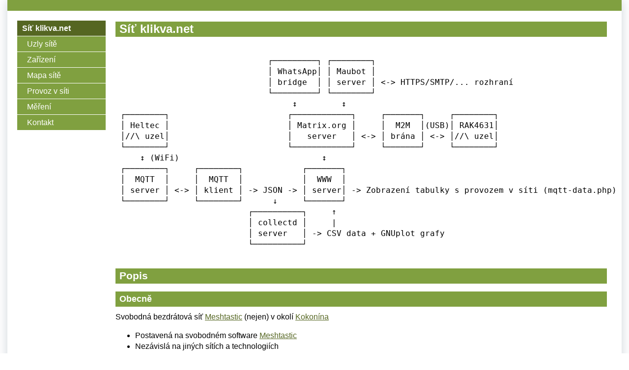

--- FILE ---
content_type: text/html; charset=utf-8
request_url: https://klikva.net/index.html
body_size: 4246
content:
<!DOCTYPE html>
<html lang="cs">
<head>
<title>Síť klikva.net</title>
 <meta http-equiv="Content-Type" content="text/html; charset=utf-8"/>
<link rel="stylesheet" type="text/css" href="screen.css" media="screen" />
<link href="[data-uri]" rel="icon" type="image/x-icon" />
</head>
<body>

<div class="wrap"><header>&nbsp;
</header>
<div class="main-content-wrapper"><nav><ul>
<li>
<a href="index.html" class="link">Síť klikva.net</a>
<ul>
<li>
<a href="uzly.html" class="link">Uzly sítě</a>
</li>
<li>
<a href="zarizeni.html" class="link">Zařízení</a>
</li>
<li>
<a href="https://klikva.net/mqtt-mapa.php" target="_blank">Mapa sítě</a>
</li>
<li>
<a href="https://klikva.net/mqtt-data.php" target="_blank">Provoz v síti</a>
</li>
<li>
<a href="mereni.html" class="link">Měření</a>
</li>
<li>
<a href="kontakt.html" class="link">Kontakt</a>
</li>
</ul>
</li>
</ul>
</nav>
<section><h1>Síť klikva.net</h1>
<pre><code>
                               ┌─────────┐ ┌────────┐   
                               │ WhatsApp│ │ Maubot │      
                               │ bridge  │ │ server │ <-> HTTPS/SMTP/... rozhraní
                               └─────────┘ └────────┘
                                    ↕         ↕ 
 ┌────────┐                        ┌────────────┐     ┌───────┐     ┌────────┐
 │ Heltec │                        │ Matrix.org │     │  M2M  │(USB)│ RAK4631│
 │//\ uzel│                        │   server   │ <-> │ brána │ <-> │//\ uzel│
 └────────┘                        └────────────┘     └───────┘     └────────┘
     ↕ (WiFi)                             ↕ 
 ┌────────┐     ┌────────┐            ┌───────┐   
 │  MQTT  │     │  MQTT  │            │  WWW  │
 │ server │ <-> │ klient │ -> JSON -> │ server│ -> Zobrazení tabulky s provozem v síti (mqtt-data.php)
 └────────┘     └────────┘      ↓     └───────┘
                           ┌──────────┐     ↑
                           │ collectd │     |
                           │ server   │ -> CSV data + GNUplot grafy
                           └──────────┘

</code></pre>
<h2>Popis</h2>
<h3>Obecně</h3>
Svobodná bezdrátová síť <a href="https://meshtastic.org" target="_blank">Meshtastic</a> (nejen) v okolí <a href="https://csopkokonin.cz/mistopis.html" target="_blank">Kokonína</a>
<ul><li> Postavená na svobodném software <a href="https://meshtastic.org" target="_blank">Meshtastic</a>
</li><li> Nezávislá na jiných sítích a technologiích
</li><li> S decentralizovanou topologií
</li><li> Komunikující v bezlicenčním pásmu 868 MHz technologií <a href="https://cs.wikipedia.org/wiki/LoRa" target="_blank">LoRa</a>
</li><li> Provozovaná s využitím nízkopříkonových zařízení napájených celoročně ze slunce
</li></ul> <h3>Cíle</h3>
<ul><li> Kvalitní pokrytí vytyčených oblastí s cílem umožnit plnohodnotnou a (v mezích technologie) spolehlivou komunikační síť
</li><li> Monitoring environmentálních parametrů vybraných hnízdních prvků využívaných jako uzly
</li><li> Monitoring kvality ovzduší
</li><li> Přenos dat a telemetrie v rámci chovatelské a zemědělské praxe
</li><li> Využívání nezávislých zařízení (např. LILYGO T-Deck Plus) jako alternativa k mobilním telefonům
</li></ul> <h3>Zapojení a nastavení</h3>
<ul><li> Jednotlivé uzly jsou nastaveny vcelku standardně, konfigurace z řádky probíhá např. takto:
</li><pre><code>meshtastic --set lora.region  EU_868 --set lora.modem_preset MEDIUM_FAST --ch-medfast \
           --set device.role CLIENT --set device.tzdef 'CET-1CEST,M3.5.0,M10.5.0/3' \
           --ch-set module_settings.position_precision 16 --ch-index 0 --ch-set psk base64:AQ== \
           --setlat 50.7 --setlon 15.1 --setalt 530 --set-owner 'Kukan ^' --set-owner-short  'Kuka'
</code></pre>
<li> Jednotlivé uzly jsou na sobě nezávislé, při plánování sítě je preferována redundance tras, tak aby každý uzel viděl (byť suboptimálně) minimálně na dva jiné. 
</li><li> Propojení se servery je realizováno dvěma nezávislými uzly (viz schéma nahoře). Jeden uzel je napojen na MQTT server, druhý na Matrix.org server.
</li></ul> <h3>MQTT server</h3>
Uzel MQTT ^, který běží na <a href="heltec-wifi-lora.html">Heltec WiFi LoRa 32</a> předává přes WiFi síť data na <a href="https://mosquitto.org/" target="_blank">MQTT server Mosquitto</a>, který běží na Raspberry Pi 5. Na server je napojený MQTT klient <a href="./dat/mqtt.parser.py" target="_blank">mqtt.parser.py</a>, který data shromažďuje v souborech v adresáři /dev/shm (nejsou tedy na disku, ale v paměti) ve formátu JSON. Tyto soubory jsou stejným skriptem zpřístupněny přes HTTP pro další využití. Data ze senzorů jsou ukládána pomocí serveru <a href="https://www.collectd.org/" target="_blank">collectd</a>, informace o uzlech jsou zpřístupněny na webu pomocí PHP skriptů ve formě <a href="https://klikva.net/mqtt-data.php" target="_blank">tabulky</a> a <a href="https://klikva.net/mqtt-mapa.php" target="_blank">mapy uzlů</a> (ke stažení níže).
<h3>Matrix.org server</h3>
Uzel Matrix ^, který běží na <a href="rak-19007.html">RAK4631</a> je připojen přes USB do Raspberry Pi 5, na kterém běží v LXC kontejneru <a href="https://github.com/m2m-lite/m2m-lite" target="_blank">Základní Matrix <-> Meshtastic brána</a>, která předává data oběma směry mezi Meshtastic kanály a Matrix.org serverem (alternativně je možné použít i intenzivněji vyvíjenou  <a href="https://github.com/geoffwhittington/meshtastic-matrix-relay" target="_blank">rozšířenou Matrix <-> Meshtastic bránu</a>). Brána je napojena na <a href="https://matrix.org" target="_blank">Matrix.org</a> server <a href="https://github.com/girlbossceo/conduwuit" target="_blank">conduwuit</a> a na něj je napojen <a href="https://github.com/maubot/maubot" target="_blank">Maubot – robot pro Matrix.org</a>. V rámci Maubotu běží dva zásuvné moduly (ke stažení níže), které slouží k rozesílání a příjmu e-mailů a SMS, aktualizaci webových stránek, kalendáře a seznamu úkolů, čtení RSS zpráv atp. Na Matrix.org server je napojen i <a href="https://matrix.org/ecosystem/bridges/whatsapp/" target="_blank">most do sítě WhatsApp</a>.
<h3>Informace o uzlech</h3>
<ul><li> Popis instalovaných <a href="uzly.html">uzlů sítě</a>
</li><li> Informace o použitých <a href="zarizeni.html">zařízeních v síti</a>
</li><li> <a href="https://klikva.net/mqtt-data.php" target="_blank">Aktuální tabulka uzlů a informací o nich detekovaných na našem MQTT serveru</a>
</li><li> <a href="https://klikva.net/mqtt-mapa.php" target="_blank">Aktuální mapa uzlů sítě detekovaných na našem MQTT serveru</a> – modře uzly komunikující v posledních 24 hodinách, červeně starší, zeleně vlastní uzly
</li></ul> <h3>Užitečné nástroje a tipy</h3>
<ul><li> <a href="https://www.ve2dbe.com/rmonline_s.asp?ref=adrelien.com" target="_blank">Mapa signálu</a> a její <a href="https://adrelien.com/blog/how-to-do-coverage-mapping-meshtastic/" target="_blank">popis</a>
</li><li> <a href="https://www.heywhatsthat.com/" target="_blank">Mapa viditelnosti/pokrytí</a>
</li><li> <a href="https://meshtastic.discourse.group/t/guide-ssh-over-meshtastic/2579" target="_blank">SSH přes Meshtestic</a>
</li><li> <a href="https://czmesh.cz/" target="_blank">Český web věnovaný Meshtasticu</a>
</li><li> <a href="https://shademap.app/" target="_blank">Simulace slunečního svitu</a>
</li></ul> <h2>Vyvinutý software</h2>
<h3>MQTT klient v Pythonu</h3>
Program v Pythonu na ukládání/aktualizaci dat provozu v síti a hodnot z úlové véhy z MQTT serveru do JSON souboru uloženého v paměti (/dev/shm/) a současně publikovaného přes HTTP 
<ul><li> <a href="./dat/mqtt.parser.py" target="_blank">mqtt.parser.py</a>
</li></ul> <h3>Mapa uzlů v síti</h3>
Program v PHP na zobrazení <a href="https://klikva.net/mqtt-mapa.php" target="_blank">mapy uzlů</a>. Data jsou tahána přes HTTP z JSON souboru. Modře jsou značeny uzly zachycené naším MQTT serverem v posledních 24 hodinách, zeleně naše vlastní uzly a červeně uzly, které se neozvaly více než 24 hodin.
<ul><li> <a href="./dat/mqtt-mapa.zip" target="_blank">mqtt-mapa.php</a>
</li></ul> <h3>Provoz v síti</h3>
Program v PHP na zobrazení <a href="https://klikva.net/mqtt-data.php" target="_blank">provozu v síti</a> formou tabulky. Data jsou tahána přes HTTP z JSON souboru. 
<ul><li> <a href="./dat/mqtt-data.zip" target="_blank">mqtt-data.php</a>
</li></ul> <h3>Meshbot</h3>
Maubot plugin <b>meshbot</b>, který sleduje komunikaci v příslušné Matrix.org místnosti a reaguje na příkazy:
<ul><li> <b>!a dotaz</b> – vrátí odpověď AI na dotaz
</li><li> <b>!b zprava</b> – odešle aktualitu na webovou stránku
</li><li> <b>!c datum událost</b> – uloží událost do kalendáře na zadané datum
</li><li> <b>!d</b> – vrátí aktuální čas
</li><li> <b>!h</b> – vrátí nápovědu
</li><li> <b>!l zpráva</b> – odešle zprávu zpět do místnosti
</li><li> <b>!k datum</b> – odešle události v kalendáři pro zadané datum
</li><li> <b>!m adresa předmět zpráva</b> – odešle e-mail na zadanou adresu
</li><li> <b>!p</b> – vrátí aktuální meteoinformace
</li><li> <b>!o minut</b> –  odpočet pro zadaný počet minut
</li><li> <b>!r</b> – odesílá postupně zprávy z RSS kanálu.
</li><li> <b>!s číslo zpráva</b> – odešle SMS na zadané číslo
</li><li> <b>!t úkol</b> – zadá úkol do seznamu úkolů
</li></ul> Balíček pro Maubot má příponu *.mbp, ale jedná se pouze o přejmenovaný ZIP soubor:
<ul><li> <a href="./dat/meshbot.mbp" target="_blank">meshbot.mbp</a>
</li></ul> <h3>IMAPbot</h3>
Maubot plugin <b>imapbot</b>, který pravidelně sleduje přes IMAP protokol e-mailovou schránku a v případě, že dorazí nová zpráva, tak ji odešle do příslušné Matrix.org místnosti.
Balíček pro Maubot má příponu *.mbp, ale jedná se pouze o přejmenovaný ZIP soubor:
<ul><li> <a href="./dat/imapbot.mbp" target="_blank">imapbot.mbp</a>
</li><div class="cb"></div></section>
</div>
<footer>
<div class="footer-wrapper"><p align="center">Zveřejněno pod <a href="https://cs.wikipedia.org/wiki/GNU_Free_Documentation_License">GNU FDL</a>, vytvořeno v <a href="https://klikva.cz/ucms/">μCMS</a></p>
</div></footer>
</div>

</body>
</html>

--- FILE ---
content_type: text/css
request_url: https://klikva.net/screen.css
body_size: 2464
content:
:root {
  /* barvy dle grafickeho manualu CCE
      - https://www.ustredicce.cz/rubrika/824-Informace-Pro-sbory-Graficke-materialy/index.htm
      - https://www.google.com/search?q=graficky+manual+cce&rlz=1C1GCEA_enCZ870CZ870&oq=graficky+manual+cce&aqs=chrome..69i57.2991j0j7&sourceid=chrome&ie=UTF-8
   */

  --cce-sky: #0074BC;
  --cce-morning-sky: #3DA3DC;
  --cce-morning-sky-20: rgba(62, 163, 220, .2);
  --cce-morning-sky-40: rgba(62, 163, 220, .4);
  --cce-morning-sky-60: rgba(62, 163, 220, .6);
  --cce-night-sky: #00213E;
  --cce-night-sky-80: rgba(0, 34, 63, .8);
  --cce-night-sky-60: rgba(0, 34, 63, .6);
  --cce-night-sky-20: rgba(0, 34, 63, .2);
  --cce-clay: #C8968A;
  --cce-clay-20: rgba(200, 150, 138, .2);
  --cce-red-clay: #C6464C;
  --cce-brown-clay: #662323;

  /* uCMS related CSS */
  --main-line-height: 22px;
  --main-wrapper-shadow: var(--cce-night-sky-20);
  --main-section-background: white;
  --main-text-color: black;
  --main-anchor-color: #562;
  --main-anchor-hover-color: #bc6;

  --header-background: #80a040;
  --header-text-color: white;
  --header-anchor-color: white;

  --nav-width: 180px;
  --nav-topmenu-margin-top: 0px;
  --nav-topmenu-lineheight: 19px;
  --nav-topmenu-border-bottom: #80a040; 
  --nav-topmenu-text-color: white; 
  --nav-topmenu-background-color: #562; 
   
  --nav-menu-background-color: #80a040;
  --nav-menu-text-color: white;
  --nav-menu-hover-color: white;   
  
  --nav-submenu-fontsize: 1.5em;
  --nav-submenu-text-color: #80a040;


  --section-margin-left: calc(var(--nav-width) + 20px);

  --box-text-color: black;
  --box-background: white;
  --box-margin: 0 0 20px 20px;

  --image-margin: 10px;

  --footer-wrapper-margin: 6px;
  --footer-height: calc(var(--main-line-height) + 2 * var(--footer-wrapper-margin));
  --footer-text-color: white;
  --footer-a-color: white;
  --footer-background: #80a040;
}

body, html {
  margin: 0;
  padding: 0;
  line-height: var(--main-line-height);
  color: var(--main-text-color);
  font-family: "Montserrat","Tahoma CE", "Tahoma", "Arial CE", Arial, "Geneva CE", Geneva, "Helvetica CE", Helvetica, sans-serif;
  font-size: 16px;
}

.cb {
  clear: both;
}

/* main wrapper - wraps everything :) */
.wrap {
  position: relative;
  margin: 0 auto;
  max-width: 1250px;
  min-height: 100vh;
  -moz-box-shadow: 0px 0px 21px 0px var(--main-wrapper-shadow);
  -webkit-box-shadow: 0px 0px 21px 0px var(--main-wrapper-shadow);
  box-shadow: 0px 0px 21px 0px var(--main-wrapper-shadow);
  /*background: white;*/
}

/* header */
header {
  clear: both;
  /*padding: 18px 21px 9px 21px;*/
  /*margin-bottom: 20px;*/
  background-color: var(--header-background);
  color: var(--header-text-color);
  /*background: url(img/pozadi.jpg);
    background-position-x: -950px;
    background-position-y: 0px;*/
}

header a {
  text-decoration: none;
  color: var(--header-anchor-color);
}

header p {
  margin: 0;
}

/* navigation */
nav {
  float: left;
  width: var(--nav-width);
  background: white;
  padding: 20px;
  line-height: 26px;
}

nav a {
  display: block;
  text-decoration: none;
  color: var(--nav-menu-text-color);
  background-color: var(--nav-menu-background-color);
}

nav a:hover {
  color: var(--nav-menu-hover-color);
  background-color: #bc6;
}

nav ul {
  margin: 0;
  padding: 0;
  list-style-type: none;
}

nav > ul > li{
    margin-bottom: 0px;
}

nav > ul > li > a {
  margin-top: var(--nav-topmenu-margin-top);
  line-height: var(--nav-topmenu-lineheight);
  font-weight: bold; 
  color: var(--nav-topmenu-text-color);
  background: var(--nav-topmenu-background-color);
  border-bottom: 1px solid #fff;
  padding: 6px 6px 6px 10px;
}                     

nav li li a {
  display: block;
  border: none;
  padding: 6px 6px 6px 20px;
  text-decoration: none;
  line-height: 1.2;
  color: var(--nav-menu-text-color);
  /*font-size: var(--nav-submenu-fontsize);*/
  border-bottom: 1px solid #fff;
}

/* main content section */
section {
  margin-left: var(--section-margin-left);
  background: var(--main-section-background);
  padding: 6px 30px calc(var(--footer-height) * 2) 20px;
}

section a {
  text-decoration: underline;
  color: var(--main-anchor-color);
}

section a:hover {
  color: var(--main-anchor-hover-color);

}

/* headings */
h1, h2, h3 {
  margin: 0;
  margin-top: 16px;
  margin-bottom: 10px;
  border-bottom: 1px solid #80a040;
  font-size: 1.5em;
      background-color: #80a040;
    color: white;
    padding: 4px 8px;
}

h2 {
  font-size: 1.3em;
}

h3 {
  font-size: 1.1em;
}

/* particular elements in content area */
.box {
  float: right;
  margin: var(--box-margin);
  width: 180px;
  background-color: var(--box-background);
  padding: 10px;
  color: var(--box-text-color);
}

.box h2{
    border-bottom:2px dotted white;    
}

.box ul{
    list-style-type: none;
    margin-block-start: 0;
    margin-block-end: 0;
    margin-inline-start: 0px;
    margin-inline-end: 0px;
    padding-inline-start: 0;
}

.box ul li:not(:last-child){
    border-bottom:1px dotted white;
    padding-bottom: 10px;
    margin-bottom: 10px;
}

.kalendar td {
        vertical-align: text-top;
}

.kalendar tr:nth-child(even) { background: #eee ;}



img.right {
  float: right;
  margin: 0 var(--image-margin);
}

img.left {
  float: left;
  margin: 0 var(--image-margin);
}

img.shadow {
  -moz-box-shadow: 0px 0px 10px 2px rgba(148, 148, 148, 0.63);
  -webkit-box-shadow: 0px 0px 10px 2px rgba(148, 148, 148, 0.63);
  box-shadow: 0px 0px 10px 2px rgba(148, 148, 148, 0.63);
}

/* footer */
footer {
  position: absolute;
  bottom: 0;
  clear: both;
  width: 100%;
  height: var(--footer-height);
  background-color: var(--footer-background);
  color: white;
}

footer a{
color: var(--footer-a-color);
}

footer .footer-wrapper {
  margin: var(--footer-wrapper-margin);
  text-align: center;
}

footer p {
  margin: 0;
}

@media (max-width: 1000px) {
  .wrap{
    margin:0;
    width: 100%;
    height: 100%;
    max-width: unset;
    background: white;
    flex-grow: 1;
    flex-direction: column;
    justify-content: space-between;
    -moz-box-shadow: none;
    -webkit-box-shadow: none;
    box-shadow: none;
  }

  body{
    height: 100%;
    padding: 0;
    background: white;
  }

}

@media (max-width: 980px) {
  .box{
    float: unset;
    width: calc(100% - 10px);
    margin-left: 0;
    padding-left: 0;
    height: 200px;
    overflow: auto;
  }
  h1{
    margin-right: 0;
    padding: 16px 8px;
  }
  .box tbody{
    display: flex;
    gap: 20px;
    flex-wrap: wrap;
  }
  nav{
    font-size: 1.2em;
    width: 280px;
    margin-left: 0;
  }

nav > ul > li > a {
  color: var(--nav-topmenu-background-color);
  margin: 0px;
  padding: 0px;
  background: white;
}                     

nav a:hover {
  color: var(--nav-topmenu-background-color);
  background-color: white;
}

nav ul {
  margin: 0px;
  padding: 40px;
  list-style-type: none;
}
nav ul ul {
padding-left: 0;
}

nav li a {
padding-left: 0px;
}

nav li li a {
color: var(--nav-menu-background-color);
background-color: white;
padding-left: 0px;
padding-bottom: 40px;
}

  body{
    font-size: 1.2em;
    line-height: 1.2em;
  }

.main-content-wrapper {
display: flex;
}

section {
margin-left: 0;
padding-left: 0;
}

}

table {
	border: 1px solid #ccc;
	font-size: 12px;
	border-collapse: collapse;
	border-spacing: 0;
	box-shadow: 0.3em 0.3em 0.75em 0.1em rgba(210, 215, 220, 0.3); /* content_box_shadow */
    }
table td { border: 1px solid #ccc;  padding: .1em .25em; }
table th { border: 1px solid #bbb;
	   padding: .1em .25em;
	   background-color: #f7f7f7;
       }
table tbody tr.even { background-color: #fcfcfc }
table tbody tr.odd { background-color: #f7f7f7 }

